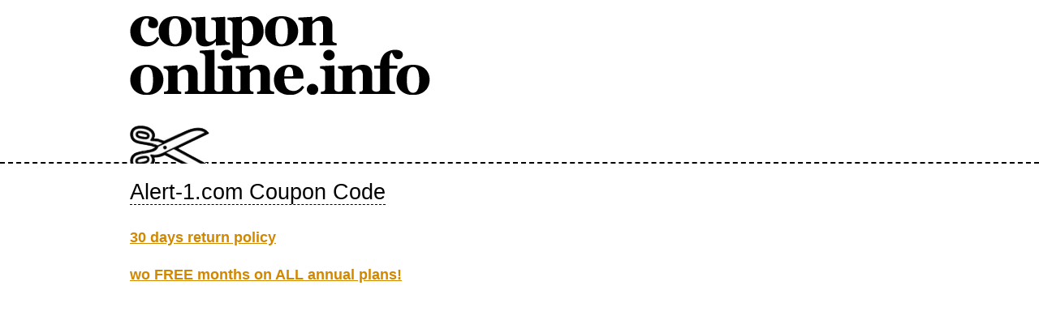

--- FILE ---
content_type: text/html; charset=UTF-8
request_url: http://coupononline.info/s/alert-1-com/
body_size: 897
content:
<!DOCTYPE html PUBLIC "-//W3C//DTD XHTML 1.0 Transitional//EN" "http://www.w3.org/TR/xhtml1/DTD/xhtml1-transitional.dtd">
<html xmlns="http://www.w3.org/1999/xhtml" lang="en" xml:lang="en"> 
<head> 
 <title>Alert-1.com Coupon Code</title>
 <meta http-equiv="content-type" content="text/html;charset=utf-8" /> 
 <meta http-equiv="content-language" content="en" /> 
 <meta name="language" content="en" /> 
 <meta name="description" content="Alert-1.com Coupon Code." />
 <meta name="keywords" content="Coupon codes,Discount coupons,Free coupons,Online coupons,Promo codes,Promotional codes,Promo discounts" />
 <meta name="author" content="Netiq.biz" />
 <meta name="copyright" content="Netiq.biz" />   
 <meta name="robots" content="all,follow" /> 
 <link rel="shortcut icon" href="/favicon.ico" type="image/x-icon" /> 
 <link rel="stylesheet" href="//serv.netiq.biz/engine/coupons/themes/mini/style.css?cache=11" type="text/css" media="screen" />
</head>
<body>
<div id="wrapper">
 <div class="w1">
  <div id="header">
   <div class="frame logo2">
    <div id="hmain"><div id="logo"><a href="/" title="Coupon Online"><img src="//serv.netiq.biz/engine/coupons/identity/coupononline_info.png" alt="Coupon Online" /></a></div></div>
    <div id="scissor"></div>
   </div>
  </div>
  <div id="main">
<h1><a href="./" title="Alert-1.com Coupon Code">Alert-1.com Coupon Code</a></h1>
<div id="coupon"><ul><li><strong><a href="https://slevovykupon.net/s/alert-1-com/?id=29106973#29106973">30 days return policy</a></strong><li><strong><a href="https://slevovykupon.net/s/alert-1-com/?id=29106972#29106972">wo FREE months on ALL annual plans! </a></strong></ul></div>
  </div>
 </div>
</div> 
<script async src="https://www.googletagmanager.com/gtag/js?id=G-SFYB866PHD"></script>
<script>
window.dataLayer = window.dataLayer || [];
function gtag(){dataLayer.push(arguments);}
gtag('js',new Date());
gtag('config','G-SFYB866PHD');
</script>
</body>
</html>